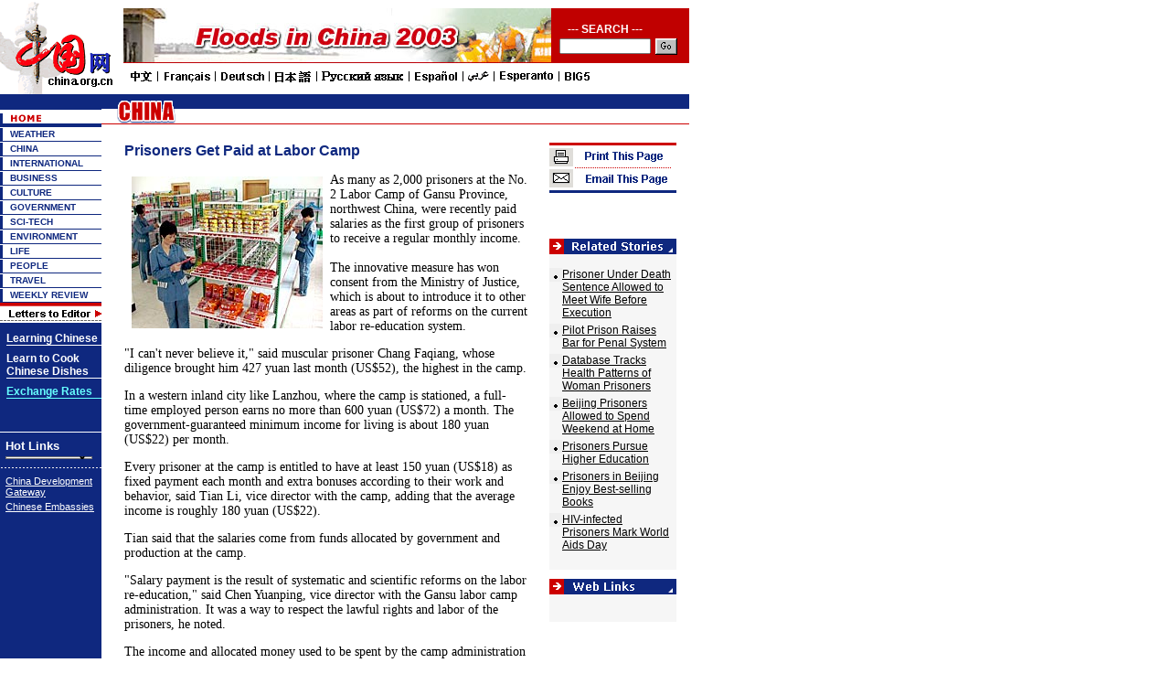

--- FILE ---
content_type: text/html; charset=UTF-8
request_url: http://www.china.org.cn/english/MATERIAL/76033.htm
body_size: 35343
content:

<html>
<head>
<meta http-equiv="Content-Type" content="text/html; charset=UTF-8">
<title>

Prisoners Get Paid at Labor Camp

</title>


<meta content="
prison prisoner 
 name=keywords">
<style type="text/css">
<!--
.ft1 {  font-family: "Arial", "Helvetica", "sans-serif"; font-size: 12px; color: #FFFFFF; text-decoration: none; font-weight: bold}
.dh {  font-family: "Verdana", "Arial", "Helvetica", "sans-serif"; font-size: 10px; color: #0F287F; text-decoration: none; font-weight: bold}
.bt {  font-family: "Arial", "Helvetica", "sans-serif"; font-size: 12px; color: #000000; text-decoration: underline}
.dh-b {  font-family: "Verdana", "Arial", "Helvetica", "sans-serif"; font-size: 13px; color: #FFFFFF; text-decoration: none; font-weight: bold}
.ft {  font-family: "Arial", "Helvetica", "sans-serif"; font-size: 12px; color: #0F287F; text-decoration: underline; font-weight: bold; line-height: 15pt}
.lb {  font-family: "Arial", "Helvetica", "sans-serif"; font-size: 11px; color: #FFFFFF; text-decoration: underline}
.link {  font-family: "Arial", "Helvetica", "sans-serif"; font-size: 11px; height: 3px; width: 95px}
.big {  font-family: "Verdana", "Arial", "Helvetica", "sans-serif"; font-size: 20px; text-decoration: none; color: #000000; line-height: 15pt; font-weight: bold; word-spacing: 1pt}
.desc {  font-family: "Arial", "Helvetica", "sans-serif"; font-size: 12px; color: #000000}
.pic {  font-size: 8pt; color: #0F287F; text-decoration: none; font-family: "Times New Roman", "Times", "serif"; line-height: 10pt}
.title {  font-family: "Arial", "Helvetica", "sans-serif"; font-size: 13px; color: #0F287F; text-decoration: underline; font-weight: bold}
.r-l {  font-family: "Arial", "Helvetica", "sans-serif"; font-size: 11px; color: #000000; text-decoration: underline}
.more {  font-family: "Arial", "Helvetica", "sans-serif"; font-size: 12px; color: #0F287F; text-decoration: none}
.w {  font-family: "Arial", "Helvetica", "sans-serif"; font-size: 11px; color: #FFFFFF; text-decoration: none}
.tt {  font-family: "Arial", "Helvetica", "sans-serif"; font-size: 12px; font-weight: bold; color: #0F287F; text-decoration: none}
.unnamed1 {  font-size: 16px; color: 0F287F; text-decoration: none; font-family: "Arial", "Helvetica", "sans-serif"; font-weight: bold}
.text {  font-size: 14px; color: 000000;  font-family: "Times New Roman", "Times", "serif";}

-->
</style>
<script language="JavaScript">
<!--
function MM_openBrWindow(theURL,winName,features) { //v2.0
  window.open(theURL,winName,features);
}
function openwin(url)
{
var pop=null;
pop=window.open(url,"","width=600,height=400,toolbar=no");
if(pop!=null)
{
	if(pop.opener==null)
	{
		pop.opener=self;
	}
	pop.location.href=url;
}
}

function MM_jumpMenu(targ,selObj,restore){ //v3.0
  eval(targ+".location='"+selObj.options[selObj.selectedIndex].value+"'");
  if (restore) selObj.selectedIndex=0;
}
//-->
</script>
</head>

<body bgcolor="#FFFFFF" leftmargin="0" topmargin="0">


<script language="JavaScript">
<!--
function MM_jumpMenu(targ,selObj,restore){ //v3.0
  eval(targ+".location='"+selObj.options[selObj.selectedIndex].value+"'");
  if (restore) selObj.selectedIndex=0;
}
function openwin(url)
{
	var pop=null;
	pop=window.open(url,"","width=430,height=430,toolbar=no");
	if(pop!=null)
	{
		if(pop.opener==null)
		{
			pop.opener=self;
		}
		pop.location.href=url;
	}
}
function check1()
{
if(document.form0.p_qry.value=="")
	{
	alert("Please input your keywords.")
	document.form0.p_qry.focus()
	return false
	}
}
-->
</script>

<style type="text/css">
<!--
.style { font-size: 12px; background: url(/images/en/life/go-life.gif); border: 0px; width: 24px; height: 18px}
.unnamed100 {  font-family: "Arial", "Helvetica", "sans-serif"; font-size: 12px; font-weight: bold; color: #FFFFFF}
-->
</style>

<table width="754" border="0" cellspacing="0" cellpadding="0">
  <tr> 
    <td width="135"><a href="/english/index.htm"><img src="/images/en/xu_logo.gif" width="135" height="103" border="0"></a></td>
    <td valign="top" width="619"> 
      <table width="619" border="0" cellspacing="0" cellpadding="0">
        <tr> 
          <td height="9"><img src="/images/en/China/dot.gif" width="1" height="1"><img src="/images/en/China/dot.gif" width="1" height="1"></td>
        </tr>
        <tr valign="top"> 
          <td height="66"> 
            <table width="619" border="0" cellspacing="0" cellpadding="0" bgcolor="C00000">
              <tr> 
                <td width="470" valign="top"><a href="/english/features/flood/69058.htm"><img src="/images/en/banner/flood2003.jpg" width="468" height="60" border="0"></a></td>
                <td valign="top" width="149"> 
                  <table width="99%" border="0" cellspacing="0" cellpadding="0" align="center">
                    <tr> 
                      <td height="30"> 
                        <table width="100%" border="0" cellspacing="0" cellpadding="0">
                          <tr> 
                            <td width="76%" height="30" class="unnamed100" valign="bottom"> 
                              <div align="center">--- SEARCH ---</div>
                            </td>
                            <td width="24%"> </td>
                          </tr>
                        </table>
                      </td>
                    </tr>
                    <form name="form0" method="post" action="http://service.china.org.cn/link/wcm/Search_Qry_Expr.Run_Query">
                      <tr> 
                        <td height="25"> 
                          <table width="100%" border="0" cellspacing="0" cellpadding="0">
                            <tr> 
                              <td width="75%" valign="top"> 
                                <div align="center"> 
                                  <input type="text" name=p_qry size="20" style="FONT-SIZE: 8pt; height: 17px;width:100px">
                                </div>
                              </td>
                              <td width="25%"> 
                                <input type=submit  onMouseOver="this.className='style'" onMouseOut="this.className='style'" class="style" value='' onClick="return check1()">
                              </td>
                            </tr>
                          </table>
                        </td>
                      </tr>
                    </form>
                  </table>
                </td>
              </tr>
            </table>
          </td>
        </tr>
        <tr> 
          <td><img src="/images/en/China/5000.gif" width="512" height="18" usemap="#Map2" border="0" href="/arabic/index.htm"><map name="Map2"><area shape="rect" coords="5,2,31,15" href="/chinese/index.htm" target="_blank"><area shape="rect" coords="43,2,95,14" href="/french/index.htm" target="_blank"><area shape="rect" coords="105,2,153,15" href="/german/index.htm" target="_blank"><area shape="rect" coords="163,2,203,15" href="/japanese/index.htm" target="_blank"><area shape="rect" coords="213,2,305,15" href="/russian/index.htm" target="_blank"><area shape="rect" coords="314,2,364,17" href="/spanish/index.htm" target="_blank"><area shape="rect" coords="373,2,401,15" href="/arabic/index.htm" target="_blank"><area shape="rect" coords="409,2,468,15" href="/world/index.htm" target="_blank"><area shape="rect" coords="478,2,508,15" href="http://202.130.245.40/chinese/index.htm" target="_blank"></map></td>
        </tr>
      </table>
    </td>
  </tr>
</table>			                        
			                        
			                        


 
<table width="754" border="0" cellspacing="0" cellpadding="0" height="100">
  <tr valign="top"> 
    <td bgcolor="#0F287F"> 
      <table border="0" cellspacing="0" cellpadding="0" height="100" dwcopytype="CopyTableColumn">
        <tr valign="top"> 
          <td width="111" bgcolor="#0F287F"> 
            <table width="111" border="0" cellspacing="0" cellpadding="0">
              <tr valign="top"> 
                <td><a href="http://www.chinaguide.org/"><img src="/images/en/environment/en_mirror_r2_c1.gif" width="111" height="17" border="0"></a></td>
              </tr>
              <tr valign="top"> 
                <td><a href="/english/index.htm"><img src="/images/en/environment/hm_home.gif" width="111" height="19" border="0"></a></td>
              </tr>
              <tr valign="top"> 
                <td> 
                  <table width="111" border="0" cellspacing="0" cellpadding="0">
                    <tr> 
                      <td width="11"><img src="/images/en/hm_r3.gif" width="11" height="16"></td>
                      <td width="100" background="/images/en/hm_bg3.gif"><a href="http://weather.china.org.cn/" class="dh">WEATHER</a></td>
                    </tr>
                  </table>
                  <table width="111" border="0" cellspacing="0" cellpadding="0">
                    <tr> 
                      <td width="11"><img src="/images/en/hm_r3.gif" width="11" height="16"></td>
                      <td width="100" background="/images/en/hm_bg3.gif"><a href="/english/China/33982.htm" class="dh">CHINA</a></td>
                    </tr>
                  </table>
                  <table width="111" border="0" cellspacing="0" cellpadding="0">
                    <tr> 
                      <td width="11"><img src="/images/en/hm_r3.gif" width="11" height="16"></td>
                      <td width="100" background="/images/en/hm_bg3.gif"><a href="/english/FR/30.htm" class="dh">INTERNATIONAL</a></td>
                    </tr>
                  </table>
                  <table width="111" border="0" cellspacing="0" cellpadding="0">
                    <tr> 
                      <td width="11"><img src="/images/en/hm_r3.gif" width="11" height="16"></td>
                      <td width="100" background="/images/en/hm_bg3.gif"><a href="/english/BAT/31.htm" class="dh">BUSINESS</a></td>
                    </tr>
                  </table>
                  <table width="111" border="0" cellspacing="0" cellpadding="0">
                    <tr> 
                      <td width="11"><img src="/images/en/hm_r3.gif" width="11" height="16"></td>
                      <td width="100" background="/images/en/hm_bg3.gif"><a href="/english/culture/34435.htm" class="dh">CULTURE</a></td>
                    </tr>
                  </table>
                  <table width="111" border="0" cellspacing="0" cellpadding="0">
                    <tr> 
                      <td width="11"><img src="/images/en/hm_r3.gif" width="11" height="16"></td>
                      <td width="100" background="/images/en/hm_bg3.gif"><a href="/english/GS-e/44.htm" class="dh">GOVERNMENT</a></td>
                    </tr>
                  </table>
                  <table width="111" border="0" cellspacing="0" cellpadding="0">
                    <tr> 
                      <td width="11"><img src="/images/en/hm_r3.gif" width="11" height="16"></td>
                      <td width="100" background="/images/en/hm_bg3.gif"><a href="/english/scitech/34496.htm" class="dh">SCI-TECH</a></td>
                    </tr>
                  </table>
                  <table width="111" border="0" cellspacing="0" cellpadding="0">
                    <tr> 
                      <td width="11"><img src="/images/en/hm_r3.gif" width="11" height="16"></td>
                      <td width="100" background="/images/en/hm_bg3.gif"><a href="/english/environment/33890.htm" class="dh">ENVIRONMENT</a></td>
                    </tr>
                  </table>
                  <table width="111" border="0" cellspacing="0" cellpadding="0">
                    <tr> 
                      <td width="11"><img src="/images/en/hm_r3.gif" width="11" height="16"></td>
                      <td width="100" background="/images/en/hm_bg3.gif"><a href="/english/Life/33964.htm" class="dh"> 
                        LIFE</a></td>
                    </tr>
                  </table>
                  <table width="111" border="0" cellspacing="0" cellpadding="0">
                    <tr> 
                      <td width="11"><img src="/images/en/hm_r3.gif" width="11" height="16"></td>
                      <td width="100" background="/images/en/hm_bg3.gif"><a href="/english/NM-e/37.htm" class="dh"> 
                        PEOPLE</a></td>
                    </tr>
                  </table>
                  <table width="111" border="0" cellspacing="0" cellpadding="0">
                    <tr> 
                      <td width="11"><img src="/images/en/hm_r3.gif" width="11" height="16"></td>
                      <td width="100" background="/images/en/hm_bg3.gif"><a href="/english/TR-e/33.htm" class="dh">TRAVEL</a></td>
                    </tr>
                  </table>
                  <table width="111" border="0" cellspacing="0" cellpadding="0">
                    <tr> 
                      <td width="11"><img src="/images/en/hm_r3.gif" width="11" height="16"></td>
                      <td width="100" background="/images/en/hm_bg3.gif"><a href="/english/NTW/40.htm" class="dh">WEEKLY REVIEW</a></td>
                    </tr>
                  </table>
                </td>
              </tr>
              <tr valign="top"> 
                <td><a href="/english/MATERIAL/16481.htm"><img src="/images/en/mail.gif" border="0"></a></td>
              </tr>
            </table>
            <table width="111" border="0" cellspacing="0" cellpadding="0">
              <tr> 
                <td> 
                  <table width="111" border="0" cellspacing="0" cellpadding="0" height="50">
                    <tr> 
                      <td width="7" valign="top"><img src="/images/en/dot.gif" width="1" height="1"></td>
                      <td width="104" valign="top"> 
                        <table width="100%" border="0" cellspacing="0" cellpadding="0">
                          <tr valign="top"> 
                            <td height="10"><img src="/images/en/dot.gif" width="1" height="1"></td>
                          </tr>
                          <tr> 
                            <td><a href="http://www.china.org.cn/english/847.htm" class="dh"><font color="#FFFFFF" class="ft1">Learning 
                              Chinese </font></a></td>
                          </tr>
                          <tr bgcolor="#FFFFFF" valign="top"> 
                            <td height="1"><img src="/images/en/dot.gif" width="1" height="1"></td>
                          </tr>
                        </table>
                        <table width="100%" border="0" cellspacing="0" cellpadding="0">
                          <tr valign="top"> 
                            <td height="7"><img src="/images/en/dot.gif" width="1" height="1"></td>
                          </tr>
                          <tr> 
                            <td><a href="http://www.china.org.cn/english/food/26593.htm" class="dh"><font color="#FFFFFF" class="ft1">Learn 
                              to Cook Chinese Dishes</font></a></td>
                          </tr>
                          <tr bgcolor="#FFFFFF" valign="top"> 
                            <td height="1"><img src="/images/en/dot.gif" width="1" height="1"></td>
                          </tr>
                        </table>
                        <table width="100%" border="0" cellspacing="0" cellpadding="0">
                          <tr valign="top"> 
                            <td height="7"><img src="/images/en/dot.gif" width="1" height="1"></td>
                          </tr>
                          <tr> 
                            <td><a href="#" class="ft1" onClick="MM_openBrWindow('http://www.china.org.cn/english/China/34492.htm','','scrollbars=yes,width=600,height=400')"><font color="66FFFF">Exchange 
                              Rates</font> </a></td>
                          </tr>
                          <tr bgcolor="66FFFF" valign="top"> 
                            <td height="1"><img src="/images/en/dot.gif" width="1" height="1"></td>
                          </tr>
                        </table>
                        <br>
                        <br>
                      </td>
                    </tr>
                  </table>
                </td>
              </tr>
              <tr bgcolor="#FFFFFF" valign="top"> 
                <td height="1"><img src="/images/en/dot.gif" width="1" height="1"></td>
              </tr>
              <tr> 
                <td  style="PADDING-RIGHT: 0px; PADDING-LEFT: 4px; PADDING-BOTTOM: 6px; PADDING-TOP: 5px"> 
                  <table width="100%" border="0" cellspacing="0" cellpadding="2">
                    <tr> 
                      <td class="dh-b">Hot Links</td>
                    </tr>
                    <tr> 
                      <td> 
                        <select name="select" size="1" class="link" onChange="MM_jumpMenu('parent',this,0)">
                          <option selected>-----Media-----</option>
                          <option value="http://www.xinhuanet.com/english/index.htm">Xinhua 
                          News</option>
                          <option value="#">Agency</option>
                          <option value="http://english.peopledaily.com.cn/home.html">People's 
                          Daily</option>
                          <option value="http://www.chinadaily.com.cn">China Daily</option>
                          <option value="http://webcri.cri.com.cn">China Radio</option>
                          <option value="http://webcri.cri.com.cn">International</option>
                          <option value="http://www.bjreview.com.cn">Beijing Review</option>
                          <option value="http://www.chinatoday.com.cn">China Today</option>
                          <option value="http://www.rmhb.com.cn/chpic/htdocs/English/index.htm">China 
                          Pictorial</option>
                          <option value="http://www.peoplechina.com.cn">People's 
                          China</option>
                          <option value="http://www.chinareport.com.cn">El Popola 
                          Cinio</option>
                          <option value="http://www.chineseliterature.com.cn">Chinese 
                          Literature</option>
                          <option value="http://www.china.org.cn/link/e-link.htm">Other 
                          web sites</option>
                        </select>
                      </td>
                    </tr>
                  </table>
                </td>
              </tr>
              <tr valign="top"> 
                <td><img src="/images/en/life/hm_line1.gif" width="111" height="3"></td>
              </tr>
              <tr valign="top"> 
                <td  style="PADDING-RIGHT: 0px; PADDING-LEFT: 4px; PADDING-BOTTOM: 6px; PADDING-TOP: 5px" > 
                  <table width="100%" border="0" cellspacing="0" cellpadding="2">
                    <tr> 
                      <td><a href="http://www.chinagate.com.cn" class="lb">China 
                        Development Gateway </a></td>
                    </tr>
                    <tr> 
                      <td><a href="/e-zhuwai/index.htm" class="lb">Chinese Embassies</a> 
                      </td>
                    </tr>
                  </table>
                </td>
              </tr>
            </table>
            <br>
          </td>
        </tr>
      </table>
      <map name="Map"> <area shape="rect" coords="-3,1,102,15" href="/english/MATERIAL/16481.htm"> 
        <area shape="rect" coords="-3,21,102,37" href="http://www.china.org.cn/english/847.htm"> 
        <area shape="rect" coords="0,48,79,88" href="/english/food/26593.htm"> </map>	
    </td>
    <td width="643"> 
      <table width="643" border="0" cellspacing="0" cellpadding="0">
        <tr valign="top"> 
          <td> 
            <table width="643" border="0" cellspacing="0" cellpadding="0">
              <tr valign="top"> 
                <td> 
                  <table width="643" border="0" cellspacing="0" cellpadding="0" background="/images/en/China/en_bg1.gif" height="33">
                    <tr> 
                      <td valign="top" width="161"><img src="/images/en/China/3009.gif" width="101" height="33"></td>
                      <td width="465" valign="top"> 
                        <table width="465" border="0" cellspacing="0" cellpadding="0">
                          <tr> 
                            <td height="17" class=w> </td>
                          </tr>
                          <tr> 
                            <td class=tt> 
                              <div align="center"></div>
                            </td>
                          </tr>
                        </table>
                      </td>
                      <td width="17"> </td>
                    </tr>
                  </table>
                </td>
              </tr>
              <tr valign="top"> 
                <td height="20"> </td>
              </tr>
            </table>
          </td>
        </tr>
      </table>
      <table width="643" border="0" cellspacing="0" cellpadding="0">
        <tr> 
          <td width="490" class="unnamed1" valign="top"> 
            <table width="90%" border="0" cellspacing="0" cellpadding="0" align="center">
              <tr> 
                <td class="unnamed1">

Prisoners Get Paid at Labor Camp

</td>
              </tr>
              <tr> 
                <td height="15"> </td>
              </tr>
              <tr> 
                <td class="text"> 


<img src="/images/51196.jpg" border="0"  vspace="4" hspace="8" align="left" >


 
<P>As many as 2,000 prisoners at the No. 2 Labor Camp of Gansu Province, northwest China, were recently paid salaries as the first group of prisoners to receive a regular monthly income. <BR>&nbsp;<BR>The innovative measure has won consent from the Ministry of Justice, which is about to introduce it to other areas as part of reforms on the current labor re-education system. </P>
<P>"I can't never believe it," said muscular prisoner Chang Faqiang, whose diligence brought him 427 yuan last month (US$52), the highest in the camp. </P>
<P>In a western inland city like Lanzhou, where the camp is stationed, a full-time employed person earns no more than 600 yuan (US$72) a month. The government-guaranteed minimum income for living is about 180 yuan (US$22) per month. </P>
<P>Every prisoner at the camp is entitled to have at least 150 yuan (US$18) as fixed payment each month and extra bonuses according to their work and behavior, said Tian Li, vice director with the camp, adding that the average income is roughly 180 yuan (US$22). </P>
<P>Tian said that the salaries come from funds allocated by government and production at the camp. </P>
<P>"Salary payment is the result of systematic and scientific reforms on the labor re-education," said Chen Yuanping, vice director with the Gansu labor camp administration. It was a way to respect the lawful rights and labor of the prisoners, he noted. </P>
<P>The income and allocated money used to be spent by the camp administration to maintain or improve the living standard of prisoners at labor camps, and the prisoners did not receive any cash payment, said Chen. </P>
<P>The performance-based salary policy greatly stimulated competition among the prisoners at the No.2 Labor Camp of Gansu, among whom 92 percent were drug addicts. So far, 103 people have been granted professional qualifications as cooks, hairdressers and computer engineers. And over 500 are taking training programs in a variety of subjects. </P>
<P>"I want to open a noodle restaurant in the downtown of Lanzhou after I leave here," said Ma Wenjun, who became the first at the camp to win qualification as noodle-making master. </P>
<P>"I enjoy being economically independent and came to realize the value of work and the experience here reminds me how silly I was before when I stole to buy drugs," said Suo Yongfu, 32, a skilled surgeon imprisoned for last September for drug use. </P>
<P>A diligent worker at the camp-run workshop producing architecture materials, Suo can earn about 300 yuan (US$36) a month. Moreover, he rises early, plays sports regularly and eats a balanced diet every day. "I want to earn more," he told Xinhua. </P>
<P>Enacted in 1957 as mild punishment, the labor re-education system is a compelling measure on for convicts. </P>
<P>The term is usually around one year but the longest is no more than three years. The measure has incurred increasing criticism in the past few years for lack of impartiality and supervision. </P>
<P>The ministry is speeding up reforms of the system and some test measures have already been taken in several labor camps aiming to provide more freedom for well behaved prisoners, said Jiang Jinfang, senior official in charge of strategy researches with the Ministry of Justice. </P>
<P>Multiple modes will be applied in daily management possibly providing more humane treatment such as allowing prisoners to spend more weekends with families, said Jiang. It is also possible in future for the convicts to work in the local community if circumstances permit, he said. </P>
<P>Statistics indicate that about 260,000 people are held at labor camps throughout the country as of September, slightly fewer than last year. </P>
<P>(Xinhua News Agency September 25, 2003)</P>

 
                  <p>

</p>
                </td>
              </tr>
            </table>
            <table width="70%" border="0" cellspacing="0" cellpadding="0" align="center">
              <tr> 
                <td width="15%"> </td>
                <td width="32%"> </td>
                <td width="6%"> </td>
                <td width="15%"> </td>
                <td width="32%" valign="top" height="50"> 
                  <div align="right"><a href="#"><img src="/images/en/China/1003.gif" width="47" height="21" border="0"></a></div>
                </td>
              </tr>
            </table>
          </td>
          <td width="153" valign="top"> 
            <table width="139" border="0" cellspacing="0" cellpadding="0">
              <tr> 
                <td><img src="/images/en/China/1000.gif" width="139" height="55" border="0" usemap="#Map8">	
                </td>
              </tr>
              <tr> 
                <td height="50"> </td>
              </tr>
              <tr> 
                <td><img src="/images/en/China/1001.gif" width="139" height="17"></td>
              </tr>
              <tr bgcolor="EFEFEF" valign="top"> 
                <td bgcolor="#F6F6F6"> 
                  <table width="97%" border="0" cellspacing="0" cellpadding="0">
                    <tr> 
                      <td height="15" width="10%"> </td>
                      <td width="90%"> </td>
                    </tr>
                    
 
                    <tr> 
                      <td width="10%" valign="top"><img src="/images/en/China/1006.gif" width="14" height="15"></td>
                      <td width="90%" valign="top"><a href="/english/Life/75344.htm" class="desc">
Prisoner Under Death Sentence Allowed to Meet Wife Before Execution

</a></td>
                    </tr>
                    <tr> 
                      <td height="5" width="10%"></td>
                      <td width="90%"></td>
                    </tr>
                    
 
                    <tr> 
                      <td width="10%" valign="top"><img src="/images/en/China/1006.gif" width="14" height="15"></td>
                      <td width="90%" valign="top"><a href="/english/2003/Sep/75002.htm" class="desc">
Pilot Prison Raises Bar for Penal System

</a></td>
                    </tr>
                    <tr> 
                      <td height="5" width="10%"></td>
                      <td width="90%"></td>
                    </tr>
                    
 
                    <tr> 
                      <td width="10%" valign="top"><img src="/images/en/China/1006.gif" width="14" height="15"></td>
                      <td width="90%" valign="top"><a href="/english/2003/Sep/74835.htm" class="desc">
Database Tracks Health Patterns of Woman Prisoners

</a></td>
                    </tr>
                    <tr> 
                      <td height="5" width="10%"></td>
                      <td width="90%"></td>
                    </tr>
                    
 
                    <tr> 
                      <td width="10%" valign="top"><img src="/images/en/China/1006.gif" width="14" height="15"></td>
                      <td width="90%" valign="top"><a href="/english/2003/Aug/72552.htm" class="desc">
Beijing Prisoners Allowed to Spend Weekend at Home

</a></td>
                    </tr>
                    <tr> 
                      <td height="5" width="10%"></td>
                      <td width="90%"></td>
                    </tr>
                    
 
                    <tr> 
                      <td width="10%" valign="top"><img src="/images/en/China/1006.gif" width="14" height="15"></td>
                      <td width="90%" valign="top"><a href="/english/2003/Apr/63438.htm" class="desc">
Prisoners Pursue Higher Education

</a></td>
                    </tr>
                    <tr> 
                      <td height="5" width="10%"></td>
                      <td width="90%"></td>
                    </tr>
                    
 
                    <tr> 
                      <td width="10%" valign="top"><img src="/images/en/China/1006.gif" width="14" height="15"></td>
                      <td width="90%" valign="top"><a href="/english/Life/57660.htm" class="desc">
Prisoners in Beijing Enjoy Best-selling Books 

</a></td>
                    </tr>
                    <tr> 
                      <td height="5" width="10%"></td>
                      <td width="90%"></td>
                    </tr>
                    
 
                    <tr> 
                      <td width="10%" valign="top"><img src="/images/en/China/1006.gif" width="14" height="15"></td>
                      <td width="90%" valign="top"><a href="/english/China/50130.htm" class="desc">
HIV-infected Prisoners Mark World Aids Day

</a></td>
                    </tr>
                    <tr> 
                      <td height="5" width="10%"></td>
                      <td width="90%"></td>
                    </tr>
                    

 
                    <tr> 
                      <td height="15" width="10%"> </td>
                      <td width="90%"> </td>
                    </tr>
                  </table>
                </td>
              </tr>
              <tr> 
                <td height="10"></td>
              </tr>
              <tr> 
                <td><img src="/images/en/China/1002.gif" width="139" height="17"></td>
              </tr>
              <tr bgcolor="EFEFEF" valign="top"> 
                <td bgcolor="#F6F6F6"> 
                  <table width="97%" border="0" cellspacing="0" cellpadding="0">
                    <tr> 
                      <td height="15" width="10%"> </td>
                      <td width="90%"> </td>
                    </tr>
                    



 
                    <tr> 
                      <td height="15" width="10%"> </td>
                      <td width="90%"> </td>
                    </tr>
                  </table>
                </td>
              </tr>
            </table>
          </td>
        </tr>
      </table>
    </td>
  </tr>
</table>
<table width="754" border="0" cellspacing="0" cellpadding="0">
  <tr> 
    <td width="111" bgcolor="#0F287F"> </td>
    <td width="643"> 
      <table width="643" border="0" cellspacing="0" cellpadding="0">
        <tr> 
          <td width="91" height="30"></td>
          <td width="552"> 
            <table width="260" border="0" cellspacing="0" cellpadding="0">
              <tr> 
                <td width="26" align=right><img src="/images/en/dyj.gif" width="26" height="18"></td>
                <td width="90" class="tt"><a href="javascript:window.print();" class="tt">Print 
                  This Page</a></td>
                <td width="18"> 
                  <div align="center"><font color="#FF3366">|</font></div>
                </td>
                <td width="28" align=right><img src="/images/en/xf.gif" width="28" height="18"></td>
                <td width="98" class="tt"><a href="http://service.china.org.cn/jm/jm.jsp?title=

Prisoners Get Paid at Labor Camp

&link=
76033
" class="tt" target="_blank">Email 
                  This Page</a></td>
              </tr>
            </table>
          </td>
        </tr>
      </table>
    </td>
  </tr>
</table>


<table width="754" border="0" cellspacing="0" cellpadding="0" height="17">
  <tr> 
    <td width="110" height="1"></td>
    <td width="644"></td>
  </tr>
  <tr bgcolor="#000000"> 
    <td width="130" valign="top"> </td>
    <td width="624"> 
      <table width="250" border="0" cellspacing="0" cellpadding="0">
        <tr> 
          <td><a href="/e-logo/about.htm" class="dh"><font color="#FFFFFF">About 
            Us</font></a></td>
          <td><a href="/e-logo/map.htm" class="dh"><font color="#FFFFFF">SiteMap</font></a></td>
          <td><a href="http://service.china.org.cn/link/wcm/comments_e" class="dh"><font color="#FFFFFF">Feedback</font></a></td>
        </tr>
      </table>
    </td>
  </tr>
</table>
<table width="754" border="0" cellspacing="0" cellpadding="0">
  <tr valign="top"> 
    <td><img src="/images/en/754.gif" width="754" height="5"></td>
  </tr>
</table>
<table width="754" border="0" cellspacing="0" cellpadding="0" bgcolor="#FFFFFF">
  <tr> 
    <td width="115" valign="top"> 
      <div align="right"><img src="/images/en/hm_r7.gif" width="8" height="40"></div>
    </td>
    <td width=10></td>
    <td width="629" valign="top" class="desc">Copyright &copy; China Internet 
      Information Center.   All Rights Reserved<br>
      E-mail: <a href="mailto:webmaster@china.org.cn" class="desc">webmaster@china.org.cn</a> 
         Tel: 86-10-68326688</td>
  </tr>
</table>			                        


 <map name="Map"> <area shape="rect" coords="3,5,128,25" href="#" onClick="javascript:window.print()"> 
  <area shape="rect" coords="3,33,129,48" href="#"> </map> <map name="Map8"> <area shape="rect" coords="3,5,134,27" href="#" onClick="javascript:window.print()"> 
  <area shape="rect" coords="6,31,133,51" href="http://service.china.org.cn/jm/jm.jsp?title=

Prisoners Get Paid at Labor Camp

&link=http://www.china.org.cn/english/
76033" target="_blank"> 
</map> 
</body>
</html>
			                        

